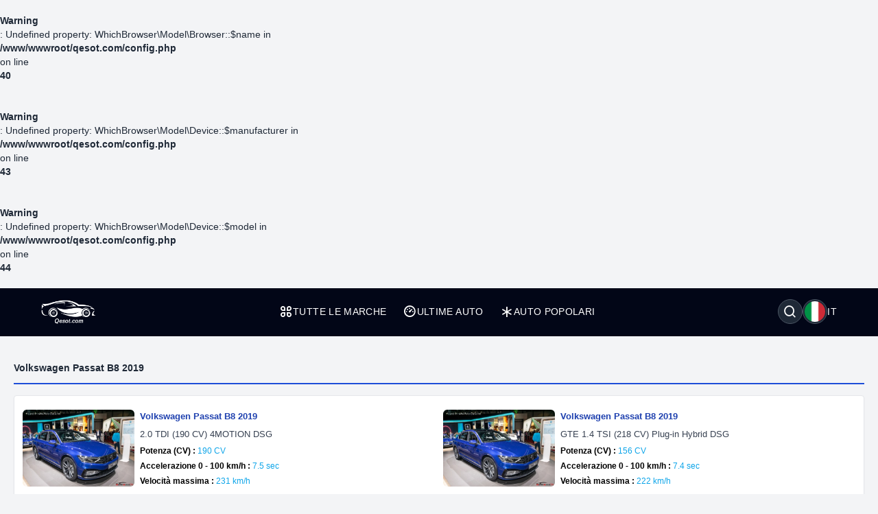

--- FILE ---
content_type: text/html; charset=UTF-8
request_url: https://qesot.com/cars/it/generation/7177/
body_size: 5553
content:
<br />
<b>Warning</b>:  Undefined property: WhichBrowser\Model\Browser::$name in <b>/www/wwwroot/qesot.com/config.php</b> on line <b>40</b><br />
<br />
<b>Warning</b>:  Undefined property: WhichBrowser\Model\Device::$manufacturer in <b>/www/wwwroot/qesot.com/config.php</b> on line <b>43</b><br />
<br />
<b>Warning</b>:  Undefined property: WhichBrowser\Model\Device::$model in <b>/www/wwwroot/qesot.com/config.php</b> on line <b>44</b><br />
<!DOCTYPE html>
<html lang="it" dir="ltr">

<head>
	<meta http-equiv="Content-Type" content="text/html; charset=UTF-8">
	<meta http-equiv="X-UA-Compatible" content="IE=edge">
	<meta name="viewport" content="width=device-width, initial-scale=1, viewport-fit=cover" />
	<meta name="x5-fullscreen" content="true">
	<title>Volkswagen Passat B8 2019  - Qesot</title>
	<meta name="description" content="Scopri le migliori auto e tutte le loro informazioni. Filtra per specifiche e recensioni degli utenti, confronta più di due auto e trova il miglior prezzo.">
	<meta name="keywords" content="auto, automobili, mercedes-benz, mercedes, bmw, toyota, fiat, alfa romeo, honda, ford, hyundai, volvo, audi, tesla">
	<meta property="og:type" content="website">
	<meta property="og:site_name" content="Qesot">
	<meta property="og:url" content="https://qesot.com/cars/it/generation/7177/">
	<meta property="og:image" content="https://qesot.com/images/logo.png">
	<meta property="og:title" content="Volkswagen Passat B8 2019  - Qesot">
	<meta property="og:description" content="Scopri le migliori auto e tutte le loro informazioni. Filtra per specifiche e recensioni degli utenti, confronta più di due auto e trova il miglior prezzo.">


	<meta name="twitter:card" content="summary_large_image">
	<meta name="twitter:site" content="@Qesot">
	<meta name="twitter:creator" content="@Qesot">
	<meta name="twitter:title" content="Volkswagen Passat B8 2019  - Qesot">
	<meta name="twitter:description" content="Scopri le migliori auto e tutte le loro informazioni. Filtra per specifiche e recensioni degli utenti, confronta più di due auto e trova il miglior prezzo.">
	<meta name="twitter:image" content="https://qesot.com/images/logo.png">


	<link href="https://qesot.com/images/favicon.ico" rel="shortcut icon">
	<meta name="theme-color" content="#020617">
	<meta name="apple-mobile-web-app-status-bar-style" content="#020617">

	<link rel="alternate" hreflang="x-default" href="https://qesot.com/cars/en/generation/7177//////cars0/">
			<link rel="alternate" hreflang="en" href="https://qesot.com/cars/en/generation/7177//////cars0/">
			<link rel="alternate" hreflang="bg" href="https://qesot.com/cars/bg/generation/7177//////cars0/">
			<link rel="alternate" hreflang="ru" href="https://qesot.com/cars/ru/generation/7177//////cars0/">
			<link rel="alternate" hreflang="de" href="https://qesot.com/cars/de/generation/7177//////cars0/">
			<link rel="alternate" hreflang="fr" href="https://qesot.com/cars/fr/generation/7177//////cars0/">
			<link rel="alternate" hreflang="it" href="https://qesot.com/cars/it/generation/7177//////cars0/">
			<link rel="alternate" hreflang="es" href="https://qesot.com/cars/es/generation/7177//////cars0/">
			<link rel="alternate" hreflang="gr" href="https://qesot.com/cars/gr/generation/7177//////cars0/">
			<link rel="alternate" hreflang="tr" href="https://qesot.com/cars/tr/generation/7177//////cars0/">
			<link rel="alternate" hreflang="ro" href="https://qesot.com/cars/ro/generation/7177//////cars0/">
			<link rel="alternate" hreflang="fi" href="https://qesot.com/cars/fi/generation/7177//////cars0/">
			<link rel="alternate" hreflang="se" href="https://qesot.com/cars/se/generation/7177//////cars0/">
			<link rel="alternate" hreflang="no" href="https://qesot.com/cars/no/generation/7177//////cars0/">
			<link rel="alternate" hreflang="pl" href="https://qesot.com/cars/pl/generation/7177//////cars0/">
		<link rel="canonical" href="https://qesot.com/cars/it/generation/7177//////cars0/">

		<link rel="stylesheet" href="https://qesot.com/css/style.css?v=1735139843">
	<!-- <link rel="stylesheet" href="https://qesot.com/css/style_cars.css?v=1734801959">
	<link rel="stylesheet" href="https://qesot.com/css/cars.css?v=1703172774"> -->

	<link rel="stylesheet" href="https://qesot.com/dist/@remixicon/remixicon.css?v=1726399493">


	<meta name="yandex-verification" content="1df69a5b6f498ead" />
	<meta name="msvalidate.01" content="A24520F3072C8AECD12271F06B62F20E" />
	<meta name="google-site-verification" content="LMy9ud3wBmbJibZM392IFpGltRczlZCLh8AA8xA12zs" />
	<meta name="p:domain_verify" content="c607b599872297426b763482d3fbf42e" />
	<meta name="ahrefs-site-verification" content="3ca32339e54f5299b926b81d551dc0e9c66bcd2513ce8b93f57606c064d6dcc3">


</head>

<body class="bg-gray-100 text-gray-800 font-apple  font-normal text-sm min-h-screen flex flex-col justify-between">

	



	<header class="flex  py-4 px-4 sm:px-10 bg-slate-950 min-h-[70px] tracking-wide relative z-[6]">
		<div class="flex flex-wrap items-center justify-between gap-5 w-full container">

			<a href="https://qesot.com/cars/it/" class="max-sm:hidden"><img src="https://qesot.com/images/logo.png" alt="logo" class="w-20" /></a>
			<a href="https://qesot.com/cars/it/" class="hidden max-sm:block"><img src="https://qesot.com/images/logo.png" alt="logo" class="w-20" /></a>

			<div id="collapseMenu" class="max-lg:hidden lg:!block max-lg:before:fixed max-lg:before:bg-black max-lg:before:opacity-50 max-lg:before:inset-0 max-lg:before:z-50">
				<button id="toggleClose" class="lg:hidden fixed top-7 right-7 sm:right-[54px] md:top-4 md:right-12 z-[100] rounded-full bg-white w-9 h-9 flex items-center justify-center border">
					<i class="ri-close-circle-line text-xl"></i>
				</button>

				<ul class="lg:flex gap-x-5 max-lg:space-y-2 max-lg:fixed max-lg:bg-slate-950 max-lg:w-1/2 max-lg:min-w-[300px] max-lg:top-0 max-lg:left-0 max-lg:p-6 max-lg:h-full max-lg:shadow-md max-lg:overflow-auto z-50">
					<li class="mb-6 hidden max-lg:block">
						<a href="https://qesot.com/">
							<img src="https://qesot.com/images/logo.png" alt="logo" class="w-20" />
						</a>
					</li>
					<li class="max-lg:border-b border-gray-600 max-lg:pt-2 max-lg:pb-3 px-3">
						<a class="text-white uppercase flex items-center gap-2" href="https://qesot.com/cars/it/all-brands/"> <i class="ri-apps-line text-xl"></i> Tutte le marche</a>
					</li>
					<li class="max-lg:border-b border-gray-600 max-lg:pt-2 max-lg:pb-3 px-3">
						<a class="text-white uppercase flex items-center gap-2" href="https://qesot.com/cars/it/discover/"> <i class="ri-dashboard-3-line text-xl"></i> Ultime auto</a>
					</li>
					<li class="max-lg:border-b border-gray-600 max-lg:pt-2 max-lg:pb-3 px-3">
						<a class="text-white uppercase flex items-center gap-2" href="https://qesot.com/cars/it/hot_cars/"> <i class="ri-asterisk text-xl"></i> Auto popolari</a>
					</li>
					<li class="lg:hidden max-lg:border-b border-gray-600 max-lg:pt-2 max-lg:pb-3 px-3">
						<a class="text-white uppercase flex items-center gap-2" href="https://qesot.com/cars/it/top_cars/"> <i class="ri-star-line text-xl"></i> Top auto</a>
					</li>



					<li class="lg:hidden max-lg:border-b border-gray-600 max-lg:pt-2 max-lg:pb-3 px-3">
						<a class="text-white uppercase flex items-center gap-2" href="https://qesot.com/cars/it/engine/electric/"> <i class="ri-roadster-line text-xl"></i> Migliori auto elettriche</a>
					</li>
					<li class="lg:hidden max-lg:border-b border-gray-600 max-lg:pt-2 max-lg:pb-3 px-3">
						<a class="text-white uppercase flex items-center gap-2" href="https://qesot.com/cars/it/engine/hybrid/"> <i class="ri-car-line text-xl"></i> Migliori auto ibride</a>
					</li>
					<li class="lg:hidden max-lg:border-b border-gray-600 max-lg:pt-2 max-lg:pb-3 px-3">
						<a class="text-white uppercase flex items-center gap-2" href="https://qesot.com/cars/it/speed/"> <i class="ri-speed-up-line text-xl"></i> Auto più veloci</a>
					</li>
					<li class="lg:hidden max-lg:border-b border-gray-600 max-lg:pt-2 max-lg:pb-3 px-3">
						<a class="text-white uppercase flex items-center gap-2" href="https://qesot.com/cars/it/year/"> <i class="ri-timer-2-line text-xl"></i> Migliori auto del 2025</a>
					</li>
					<li class="lg:hidden max-lg:border-b border-gray-600 max-lg:pt-2 max-lg:pb-3 px-3">
						<a class="text-white uppercase flex items-center gap-2" href="https://qesot.com/cars/it/search/"> <i class="ri-search-line text-xl"></i> Cerca</a>
					</li>
					<li class="lg:hidden max-lg:border-b border-gray-600 max-lg:pt-2 max-lg:pb-3 px-3">
						<a class="text-white uppercase flex items-center gap-2" href="https://qesot.com/cars/it/contactus/"> <i class="ri-contacts-line text-xl"></i> Contattaci</a>
					</li>
					<li class="lg:hidden max-lg:border-b border-gray-600 max-lg:pt-2 max-lg:pb-3 px-3">
						<a class="text-white uppercase flex items-center gap-2" href="https://qesot.com/cars/it/donate/"> <i class="ri-money-dollar-circle-line text-xl"></i> Dona</a>
					</li>









				</ul>
			</div>

			<div class="flex max-lg:ml-auto space-x-4">

				<div class="flex justify-between items-center max-md:mt-3 md:ms-auto text-white ">
					<div class="relative w-full">
						<div class="flex items-center justify-between gap-x-3">

															<div aria-haspopup="dialog" aria-expanded="false" aria-controls="hs-focus-management-modal" data-hs-overlay="#hs-focus-management-modal" class="addBlurModel flex hs-collapse-toggle items-center justify-center rounded-full  p-0.5 w-9 h-9 cursor-pointer hover:bg-gray-700 bg-gray-800 border border-gray-600">
									<i class=" ri-search-line text-xl"></i>
								</div>
							
							<div class="addBlurModel flex items-center justify-center cursor-pointer gap-2" aria-haspopup="dialog" aria-expanded="false" aria-controls="hs-notifications" data-hs-overlay="#hs-notifications">
								<div class="flex items-center justify-center rounded-full w-9 h-9 bg-gray-800 border border-gray-600">
									<img class="rounded-full p-0.5 w-[34px h-[34px]" src="https://qesot.com/images/flags/it.png" alt="it" />
								</div>
								<div class="uppercase">
									it								</div>
							</div>

							<div id="toggleOpen" class="lg:hidden addBlurModel flex hs-collapse-toggle items-center justify-center rounded-full  p-0.5 w-9 h-9 cursor-pointer hover:bg-gray-700 bg-gray-800 border border-gray-600">
								<i class="ri-list-check text-xl text-white"></i>
							</div>

						</div>
					</div>
				</div>




			</div>

		</div>
	</header>



	
	<div id="hs-focus-management-modal" class="hs-overlay hidden size-full fixed top-0 start-0 z-[80] overflow-x-hidden overflow-y-auto pointer-events-none" role="dialog" tabindex="-1" aria-labelledby="hs-focus-management-modal-label">
		<div class="hs-overlay-open:mt-7 hs-overlay-open:opacity-100 hs-overlay-open:duration-500 mt-0 opacity-0 ease-out transition-all sm:max-w-lg sm:w-full m-3 sm:mx-auto min-h-[calc(100%-3.5rem)] flex items-center ">

			<div class="flex w-full flex-col bg-white border shadow-sm rounded-xl pointer-events-auto">
				<form action="https://qesot.com/search" method="GET" class="w-full ">
					<div class="flex justify-between items-center py-3 px-4 border-b">
						<div id="hs-focus-management-modal-label" class="font-bold text-gray-800">
							Cerca auto per marca, modello o specifiche...						</div>
						<button type="button" class="size-8 inline-flex justify-center items-center gap-x-2 rounded-full border border-transparent bg-gray-100 text-gray-800 hover:bg-gray-200 focus:outline-none focus:bg-gray-200 disabled:opacity-50 disabled:pointer-events-none" aria-label="Close" data-hs-overlay="#hs-focus-management-modal">
							<span class="sr-only">Close</span>
							<svg class="shrink-0 size-4" xmlns="http://www.w3.org/2000/svg" width="24" height="24" viewBox="0 0 24 24" fill="none" stroke="currentColor" stroke-width="2" stroke-linecap="round" stroke-linejoin="round">
								<path d="M18 6 6 18"></path>
								<path d="m6 6 12 12"></path>
							</svg>
						</button>
					</div>
					<div class="p-4 ">
						<label for="input-label" class="block text-sm font-medium mb-2">Cerca</label>
						<input type="text" name="q" id="input-label" class="py-3 px-4 block w-full border border-gray-200 rounded-lg text-sm focus:border-blue-500 focus:ring-blue-500" required="required" placeholder="Cosa stai cercando?" autofocus="">
					</div>
					<div class="flex justify-end items-center gap-x-2 rounded-b-xl bg-gray-50 py-2 px-4 border-t">
						<input type="submit" value="Cerca" class="py-2 px-3 cursor-pointer inline-flex items-center gap-x-2 text-sm font-medium rounded-lg border border-transparent bg-blue-600 text-white hover:bg-blue-700 focus:outline-none focus:bg-blue-700 disabled:opacity-50 disabled:pointer-events-none">
					</div>

				</form>
			</div>
		</div>
	</div>




	<div id="hs-notifications" class="hs-overlay hidden size-full fixed top-0 start-0 z-[80] overflow-x-hidden overflow-y-auto pointer-events-none" role="dialog" tabindex="-1" aria-labelledby="hs-notifications-label">
		<div class="hs-overlay-open:mt-7 hs-overlay-open:opacity-100 hs-overlay-open:duration-500 mt-0 opacity-0 ease-out transition-all sm:max-w-2xl sm:w-full m-3 sm:mx-auto min-h-[calc(100%-3.5rem)] flex items-center ">

			<div class="flex w-full flex-col bg-white border shadow-sm rounded-xl pointer-events-auto">

				<div class="flex justify-between items-center py-2 px-4 border-b">
					<div id="hs-notifications-label" class="py-2 font-bold text-gray-800">
						Cambia lingua del sito					</div>

				</div>

				<div class="p-4 overflow-y-auto">

					<div class="space-y-4">

						<div class=" max-[376px]:grid-cols-1 grid grid-cols-2  sm:grid-cols-2 md:grid-cols-3    ">
															<div class="p-1">
									<a href="https://qesot.com/cars/en/generation/7177//////cars0/">
										<div class="flex items-center gap-3  rounded-md border border-gray-200/30 hover:bg-slate-200 py-2 px-2 bg-slate-100">
											<img class="rounded-full w-8 h-8" src="https://qesot.com//images/flags/en.png" alt="English" />
											<div class="font-normal">English</div>
										</div>
									</a>
								</div>
															<div class="p-1">
									<a href="https://qesot.com/cars/bg/generation/7177//////cars0/">
										<div class="flex items-center gap-3  rounded-md border border-gray-200/30 hover:bg-slate-200 py-2 px-2 bg-slate-100">
											<img class="rounded-full w-8 h-8" src="https://qesot.com//images/flags/bg.png" alt="Български" />
											<div class="font-normal">Български</div>
										</div>
									</a>
								</div>
															<div class="p-1">
									<a href="https://qesot.com/cars/ru/generation/7177//////cars0/">
										<div class="flex items-center gap-3  rounded-md border border-gray-200/30 hover:bg-slate-200 py-2 px-2 bg-slate-100">
											<img class="rounded-full w-8 h-8" src="https://qesot.com//images/flags/ru.png" alt="Русский" />
											<div class="font-normal">Русский</div>
										</div>
									</a>
								</div>
															<div class="p-1">
									<a href="https://qesot.com/cars/de/generation/7177//////cars0/">
										<div class="flex items-center gap-3  rounded-md border border-gray-200/30 hover:bg-slate-200 py-2 px-2 bg-slate-100">
											<img class="rounded-full w-8 h-8" src="https://qesot.com//images/flags/de.png" alt="Deutsch" />
											<div class="font-normal">Deutsch</div>
										</div>
									</a>
								</div>
															<div class="p-1">
									<a href="https://qesot.com/cars/fr/generation/7177//////cars0/">
										<div class="flex items-center gap-3  rounded-md border border-gray-200/30 hover:bg-slate-200 py-2 px-2 bg-slate-100">
											<img class="rounded-full w-8 h-8" src="https://qesot.com//images/flags/fr.png" alt="Français" />
											<div class="font-normal">Français</div>
										</div>
									</a>
								</div>
															<div class="p-1">
									<a href="https://qesot.com/cars/it/generation/7177//////cars0/">
										<div class="flex items-center gap-3  rounded-md border border-gray-200/30 hover:bg-slate-200 py-2 px-2 bg-slate-100">
											<img class="rounded-full w-8 h-8" src="https://qesot.com//images/flags/it.png" alt="Italiano" />
											<div class="font-normal">Italiano</div>
										</div>
									</a>
								</div>
															<div class="p-1">
									<a href="https://qesot.com/cars/es/generation/7177//////cars0/">
										<div class="flex items-center gap-3  rounded-md border border-gray-200/30 hover:bg-slate-200 py-2 px-2 bg-slate-100">
											<img class="rounded-full w-8 h-8" src="https://qesot.com//images/flags/es.png" alt="Español" />
											<div class="font-normal">Español</div>
										</div>
									</a>
								</div>
															<div class="p-1">
									<a href="https://qesot.com/cars/gr/generation/7177//////cars0/">
										<div class="flex items-center gap-3  rounded-md border border-gray-200/30 hover:bg-slate-200 py-2 px-2 bg-slate-100">
											<img class="rounded-full w-8 h-8" src="https://qesot.com//images/flags/gr.png" alt="Ελληνικά" />
											<div class="font-normal">Ελληνικά</div>
										</div>
									</a>
								</div>
															<div class="p-1">
									<a href="https://qesot.com/cars/tr/generation/7177//////cars0/">
										<div class="flex items-center gap-3  rounded-md border border-gray-200/30 hover:bg-slate-200 py-2 px-2 bg-slate-100">
											<img class="rounded-full w-8 h-8" src="https://qesot.com//images/flags/tr.png" alt="Türkçe" />
											<div class="font-normal">Türkçe</div>
										</div>
									</a>
								</div>
															<div class="p-1">
									<a href="https://qesot.com/cars/ro/generation/7177//////cars0/">
										<div class="flex items-center gap-3  rounded-md border border-gray-200/30 hover:bg-slate-200 py-2 px-2 bg-slate-100">
											<img class="rounded-full w-8 h-8" src="https://qesot.com//images/flags/ro.png" alt="Română" />
											<div class="font-normal">Română</div>
										</div>
									</a>
								</div>
															<div class="p-1">
									<a href="https://qesot.com/cars/fi/generation/7177//////cars0/">
										<div class="flex items-center gap-3  rounded-md border border-gray-200/30 hover:bg-slate-200 py-2 px-2 bg-slate-100">
											<img class="rounded-full w-8 h-8" src="https://qesot.com//images/flags/fi.png" alt="Suomi" />
											<div class="font-normal">Suomi</div>
										</div>
									</a>
								</div>
															<div class="p-1">
									<a href="https://qesot.com/cars/se/generation/7177//////cars0/">
										<div class="flex items-center gap-3  rounded-md border border-gray-200/30 hover:bg-slate-200 py-2 px-2 bg-slate-100">
											<img class="rounded-full w-8 h-8" src="https://qesot.com//images/flags/se.png" alt="Svenska" />
											<div class="font-normal">Svenska</div>
										</div>
									</a>
								</div>
															<div class="p-1">
									<a href="https://qesot.com/cars/no/generation/7177//////cars0/">
										<div class="flex items-center gap-3  rounded-md border border-gray-200/30 hover:bg-slate-200 py-2 px-2 bg-slate-100">
											<img class="rounded-full w-8 h-8" src="https://qesot.com//images/flags/no.png" alt="Norsk" />
											<div class="font-normal">Norsk</div>
										</div>
									</a>
								</div>
															<div class="p-1">
									<a href="https://qesot.com/cars/pl/generation/7177//////cars0/">
										<div class="flex items-center gap-3  rounded-md border border-gray-200/30 hover:bg-slate-200 py-2 px-2 bg-slate-100">
											<img class="rounded-full w-8 h-8" src="https://qesot.com//images/flags/pl.png" alt="Polski" />
											<div class="font-normal">Polski</div>
										</div>
									</a>
								</div>
							
						</div>

					</div>
				</div>

			</div>
		</div>
	</div>

	<main class="w-full  py-2 flex-grow">
  <div class="container">
    <div class="py-3 border-b-2 border-blue-700 my-4">
      <div class="font-bold">Volkswagen Passat B8 2019</div>
    </div>

    <div class="grid grid-cols-1 md:grid-cols-2 items-center p-3 gap-3 bg-white border border-gray-200 shadow-sm rounded ">


      
        <div class="flex overflow-hidden items-center justify-between border-b-2 pb-2  ">

          <div class="w-56 h-28">
            <a href="https://qesot.com/cars/it/product/37343/" title="Volkswagen Passat B8 2019">
              <img class="w-56 h-28 rounded-md" src="https://qesot.com/images/placeholder-img.png" data-src="https://qesot.com/img_dir/cdn_cars/7177-volkswagen-passat-b8-2019.png" alt="Volkswagen Passat B8 2019">
            </a>
          </div>

          <div class="w-full">

            <a href="https://qesot.com/cars/it/product/37343/" title="Volkswagen Passat B8 2019">
              <div class="p-2 space-y-1.5 ">
                <div class="text-blue-800 text-[13px] font-semibold line-clamp-1 break-all">Volkswagen Passat B8 2019</div>
                <div class="text-gray-700 text-[13px] line-clamp-1 break-all">2.0 TDI (190 CV) 4MOTION DSG</div>

                                  <div class="text-xs text-gray-600 line-clamp-1 break-all">
                    <span class="text-black font-bold">Potenza (CV) :</span>
                    <span class="text-sky-500 font-medium">190 CV</span>
                  </div>
                

                                  <div class="text-xs text-gray-600 line-clamp-1 break-all">
                    <span class="text-black font-bold">Accelerazione 0 - 100 km/h :</span>
                    <span class="text-sky-500 font-medium">7.5 sec</span>
                  </div>
                
                                  <div class="text-xs text-gray-600 line-clamp-1 break-all">
                    <span class="text-black font-bold">Velocità massima :</span>
                    <span class="text-sky-500 font-medium">231 km/h</span>
                  </div>
                

              </div>
            </a>
          </div>

        </div>



      
        <div class="flex overflow-hidden items-center justify-between border-b-2 pb-2  ">

          <div class="w-56 h-28">
            <a href="https://qesot.com/cars/it/product/41576/" title="Volkswagen Passat B8 2019">
              <img class="w-56 h-28 rounded-md" src="https://qesot.com/images/placeholder-img.png" data-src="https://qesot.com/img_dir/cdn_cars/7177-volkswagen-passat-b8-2019.png" alt="Volkswagen Passat B8 2019">
            </a>
          </div>

          <div class="w-full">

            <a href="https://qesot.com/cars/it/product/41576/" title="Volkswagen Passat B8 2019">
              <div class="p-2 space-y-1.5 ">
                <div class="text-blue-800 text-[13px] font-semibold line-clamp-1 break-all">Volkswagen Passat B8 2019</div>
                <div class="text-gray-700 text-[13px] line-clamp-1 break-all">GTE 1.4 TSI (218 CV) Plug-in Hybrid DSG</div>

                                  <div class="text-xs text-gray-600 line-clamp-1 break-all">
                    <span class="text-black font-bold">Potenza (CV) :</span>
                    <span class="text-sky-500 font-medium">156 CV</span>
                  </div>
                

                                  <div class="text-xs text-gray-600 line-clamp-1 break-all">
                    <span class="text-black font-bold">Accelerazione 0 - 100 km/h :</span>
                    <span class="text-sky-500 font-medium">7.4 sec</span>
                  </div>
                
                                  <div class="text-xs text-gray-600 line-clamp-1 break-all">
                    <span class="text-black font-bold">Velocità massima :</span>
                    <span class="text-sky-500 font-medium">222 km/h</span>
                  </div>
                

              </div>
            </a>
          </div>

        </div>



      
        <div class="flex overflow-hidden items-center justify-between border-b-2 pb-2  ">

          <div class="w-56 h-28">
            <a href="https://qesot.com/cars/it/product/37303/" title="Volkswagen Passat B8 2019">
              <img class="w-56 h-28 rounded-md" src="https://qesot.com/images/placeholder-img.png" data-src="https://qesot.com/img_dir/cdn_cars/7177-volkswagen-passat-b8-2019.png" alt="Volkswagen Passat B8 2019">
            </a>
          </div>

          <div class="w-full">

            <a href="https://qesot.com/cars/it/product/37303/" title="Volkswagen Passat B8 2019">
              <div class="p-2 space-y-1.5 ">
                <div class="text-blue-800 text-[13px] font-semibold line-clamp-1 break-all">Volkswagen Passat B8 2019</div>
                <div class="text-gray-700 text-[13px] line-clamp-1 break-all">2.0 TSI (272 CV) 4MOTION DSG</div>

                                  <div class="text-xs text-gray-600 line-clamp-1 break-all">
                    <span class="text-black font-bold">Potenza (CV) :</span>
                    <span class="text-sky-500 font-medium">272 CV</span>
                  </div>
                

                                  <div class="text-xs text-gray-600 line-clamp-1 break-all">
                    <span class="text-black font-bold">Accelerazione 0 - 100 km/h :</span>
                    <span class="text-sky-500 font-medium">5.6 sec</span>
                  </div>
                
                                  <div class="text-xs text-gray-600 line-clamp-1 break-all">
                    <span class="text-black font-bold">Velocità massima :</span>
                    <span class="text-sky-500 font-medium">250 km/h</span>
                  </div>
                

              </div>
            </a>
          </div>

        </div>



      
        <div class="flex overflow-hidden items-center justify-between border-b-2 pb-2  ">

          <div class="w-56 h-28">
            <a href="https://qesot.com/cars/it/product/41574/" title="Volkswagen Passat B8 2020">
              <img class="w-56 h-28 rounded-md" src="https://qesot.com/images/placeholder-img.png" data-src="https://qesot.com/img_dir/cdn_cars/7177-volkswagen-passat-b8-2019.png" alt="Volkswagen Passat B8 2020">
            </a>
          </div>

          <div class="w-full">

            <a href="https://qesot.com/cars/it/product/41574/" title="Volkswagen Passat B8 2020">
              <div class="p-2 space-y-1.5 ">
                <div class="text-blue-800 text-[13px] font-semibold line-clamp-1 break-all">Volkswagen Passat B8 2020</div>
                <div class="text-gray-700 text-[13px] line-clamp-1 break-all">2.0 TDI (200 CV) DSG</div>

                                  <div class="text-xs text-gray-600 line-clamp-1 break-all">
                    <span class="text-black font-bold">Potenza (CV) :</span>
                    <span class="text-sky-500 font-medium">200 CV</span>
                  </div>
                

                                  <div class="text-xs text-gray-600 line-clamp-1 break-all">
                    <span class="text-black font-bold">Accelerazione 0 - 100 km/h :</span>
                    <span class="text-sky-500 font-medium">7.7 sec</span>
                  </div>
                
                                  <div class="text-xs text-gray-600 line-clamp-1 break-all">
                    <span class="text-black font-bold">Velocità massima :</span>
                    <span class="text-sky-500 font-medium">237 km/h</span>
                  </div>
                

              </div>
            </a>
          </div>

        </div>



      
        <div class="flex overflow-hidden items-center justify-between border-b-2 pb-2  ">

          <div class="w-56 h-28">
            <a href="https://qesot.com/cars/it/product/37305/" title="Volkswagen Passat B8 2019">
              <img class="w-56 h-28 rounded-md" src="https://qesot.com/images/placeholder-img.png" data-src="https://qesot.com/img_dir/cdn_cars/7177-volkswagen-passat-b8-2019.png" alt="Volkswagen Passat B8 2019">
            </a>
          </div>

          <div class="w-full">

            <a href="https://qesot.com/cars/it/product/37305/" title="Volkswagen Passat B8 2019">
              <div class="p-2 space-y-1.5 ">
                <div class="text-blue-800 text-[13px] font-semibold line-clamp-1 break-all">Volkswagen Passat B8 2019</div>
                <div class="text-gray-700 text-[13px] line-clamp-1 break-all">2.0 TDI (190 CV) DSG</div>

                                  <div class="text-xs text-gray-600 line-clamp-1 break-all">
                    <span class="text-black font-bold">Potenza (CV) :</span>
                    <span class="text-sky-500 font-medium">190 CV</span>
                  </div>
                

                                  <div class="text-xs text-gray-600 line-clamp-1 break-all">
                    <span class="text-black font-bold">Accelerazione 0 - 100 km/h :</span>
                    <span class="text-sky-500 font-medium">7.7 sec</span>
                  </div>
                
                                  <div class="text-xs text-gray-600 line-clamp-1 break-all">
                    <span class="text-black font-bold">Velocità massima :</span>
                    <span class="text-sky-500 font-medium">236 km/h</span>
                  </div>
                

              </div>
            </a>
          </div>

        </div>



      
        <div class="flex overflow-hidden items-center justify-between border-b-2 pb-2  ">

          <div class="w-56 h-28">
            <a href="https://qesot.com/cars/it/product/39220/" title="Volkswagen Passat B8 2019">
              <img class="w-56 h-28 rounded-md" src="https://qesot.com/images/placeholder-img.png" data-src="https://qesot.com/img_dir/cdn_cars/7177-volkswagen-passat-b8-2019.png" alt="Volkswagen Passat B8 2019">
            </a>
          </div>

          <div class="w-full">

            <a href="https://qesot.com/cars/it/product/39220/" title="Volkswagen Passat B8 2019">
              <div class="p-2 space-y-1.5 ">
                <div class="text-blue-800 text-[13px] font-semibold line-clamp-1 break-all">Volkswagen Passat B8 2019</div>
                <div class="text-gray-700 text-[13px] line-clamp-1 break-all">1.5 TSI (150 CV) DSG ACT</div>

                                  <div class="text-xs text-gray-600 line-clamp-1 break-all">
                    <span class="text-black font-bold">Potenza (CV) :</span>
                    <span class="text-sky-500 font-medium">150 CV</span>
                  </div>
                

                                  <div class="text-xs text-gray-600 line-clamp-1 break-all">
                    <span class="text-black font-bold">Accelerazione 0 - 100 km/h :</span>
                    <span class="text-sky-500 font-medium">8.7 sec</span>
                  </div>
                
                                  <div class="text-xs text-gray-600 line-clamp-1 break-all">
                    <span class="text-black font-bold">Velocità massima :</span>
                    <span class="text-sky-500 font-medium">220 km/h</span>
                  </div>
                

              </div>
            </a>
          </div>

        </div>



      
        <div class="flex overflow-hidden items-center justify-between border-b-2 pb-2  ">

          <div class="w-56 h-28">
            <a href="https://qesot.com/cars/it/product/37302/" title="Volkswagen Passat B8 2019">
              <img class="w-56 h-28 rounded-md" src="https://qesot.com/images/placeholder-img.png" data-src="https://qesot.com/img_dir/cdn_cars/7177-volkswagen-passat-b8-2019.png" alt="Volkswagen Passat B8 2019">
            </a>
          </div>

          <div class="w-full">

            <a href="https://qesot.com/cars/it/product/37302/" title="Volkswagen Passat B8 2019">
              <div class="p-2 space-y-1.5 ">
                <div class="text-blue-800 text-[13px] font-semibold line-clamp-1 break-all">Volkswagen Passat B8 2019</div>
                <div class="text-gray-700 text-[13px] line-clamp-1 break-all">2.0 TSI (190 CV) DSG</div>

                                  <div class="text-xs text-gray-600 line-clamp-1 break-all">
                    <span class="text-black font-bold">Potenza (CV) :</span>
                    <span class="text-sky-500 font-medium">190 CV</span>
                  </div>
                

                
                                  <div class="text-xs text-gray-600 line-clamp-1 break-all">
                    <span class="text-black font-bold">Velocità massima :</span>
                    <span class="text-sky-500 font-medium">238 km/h</span>
                  </div>
                

              </div>
            </a>
          </div>

        </div>



      
        <div class="flex overflow-hidden items-center justify-between border-b-2 pb-2  ">

          <div class="w-56 h-28">
            <a href="https://qesot.com/cars/it/product/41573/" title="Volkswagen Passat B8 2020">
              <img class="w-56 h-28 rounded-md" src="https://qesot.com/images/placeholder-img.png" data-src="https://qesot.com/img_dir/cdn_cars/7177-volkswagen-passat-b8-2019.png" alt="Volkswagen Passat B8 2020">
            </a>
          </div>

          <div class="w-full">

            <a href="https://qesot.com/cars/it/product/41573/" title="Volkswagen Passat B8 2020">
              <div class="p-2 space-y-1.5 ">
                <div class="text-blue-800 text-[13px] font-semibold line-clamp-1 break-all">Volkswagen Passat B8 2020</div>
                <div class="text-gray-700 text-[13px] line-clamp-1 break-all">2.0 TDI (122 CV) DSG</div>

                                  <div class="text-xs text-gray-600 line-clamp-1 break-all">
                    <span class="text-black font-bold">Potenza (CV) :</span>
                    <span class="text-sky-500 font-medium">122 CV</span>
                  </div>
                

                
                                  <div class="text-xs text-gray-600 line-clamp-1 break-all">
                    <span class="text-black font-bold">Velocità massima :</span>
                    <span class="text-sky-500 font-medium">204 km/h</span>
                  </div>
                

              </div>
            </a>
          </div>

        </div>



      
        <div class="flex overflow-hidden items-center justify-between border-b-2 pb-2  ">

          <div class="w-56 h-28">
            <a href="https://qesot.com/cars/it/product/37344/" title="Volkswagen Passat B8 2019">
              <img class="w-56 h-28 rounded-md" src="https://qesot.com/images/placeholder-img.png" data-src="https://qesot.com/img_dir/cdn_cars/7177-volkswagen-passat-b8-2019.png" alt="Volkswagen Passat B8 2019">
            </a>
          </div>

          <div class="w-full">

            <a href="https://qesot.com/cars/it/product/37344/" title="Volkswagen Passat B8 2019">
              <div class="p-2 space-y-1.5 ">
                <div class="text-blue-800 text-[13px] font-semibold line-clamp-1 break-all">Volkswagen Passat B8 2019</div>
                <div class="text-gray-700 text-[13px] line-clamp-1 break-all">2.0 TDI (240 CV) 4MOTION DSG</div>

                                  <div class="text-xs text-gray-600 line-clamp-1 break-all">
                    <span class="text-black font-bold">Potenza (CV) :</span>
                    <span class="text-sky-500 font-medium">240 CV</span>
                  </div>
                

                                  <div class="text-xs text-gray-600 line-clamp-1 break-all">
                    <span class="text-black font-bold">Accelerazione 0 - 100 km/h :</span>
                    <span class="text-sky-500 font-medium">6.1 sec</span>
                  </div>
                
                                  <div class="text-xs text-gray-600 line-clamp-1 break-all">
                    <span class="text-black font-bold">Velocità massima :</span>
                    <span class="text-sky-500 font-medium">247 km/h</span>
                  </div>
                

              </div>
            </a>
          </div>

        </div>



      
        <div class="flex overflow-hidden items-center justify-between border-b-2 pb-2  ">

          <div class="w-56 h-28">
            <a href="https://qesot.com/cars/it/product/39222/" title="Volkswagen Passat B8 2019">
              <img class="w-56 h-28 rounded-md" src="https://qesot.com/images/placeholder-img.png" data-src="https://qesot.com/img_dir/cdn_cars/7177-volkswagen-passat-b8-2019.png" alt="Volkswagen Passat B8 2019">
            </a>
          </div>

          <div class="w-full">

            <a href="https://qesot.com/cars/it/product/39222/" title="Volkswagen Passat B8 2019">
              <div class="p-2 space-y-1.5 ">
                <div class="text-blue-800 text-[13px] font-semibold line-clamp-1 break-all">Volkswagen Passat B8 2019</div>
                <div class="text-gray-700 text-[13px] line-clamp-1 break-all">2.0 TDI (150 CV) DSG</div>

                                  <div class="text-xs text-gray-600 line-clamp-1 break-all">
                    <span class="text-black font-bold">Potenza (CV) :</span>
                    <span class="text-sky-500 font-medium">150 CV</span>
                  </div>
                

                                  <div class="text-xs text-gray-600 line-clamp-1 break-all">
                    <span class="text-black font-bold">Accelerazione 0 - 100 km/h :</span>
                    <span class="text-sky-500 font-medium">8.9 sec</span>
                  </div>
                
                                  <div class="text-xs text-gray-600 line-clamp-1 break-all">
                    <span class="text-black font-bold">Velocità massima :</span>
                    <span class="text-sky-500 font-medium">220 km/h</span>
                  </div>
                

              </div>
            </a>
          </div>

        </div>



      
        <div class="flex overflow-hidden items-center justify-between border-b-2 pb-2  ">

          <div class="w-56 h-28">
            <a href="https://qesot.com/cars/it/product/39221/" title="Volkswagen Passat B8 2019">
              <img class="w-56 h-28 rounded-md" src="https://qesot.com/images/placeholder-img.png" data-src="https://qesot.com/img_dir/cdn_cars/7177-volkswagen-passat-b8-2019.png" alt="Volkswagen Passat B8 2019">
            </a>
          </div>

          <div class="w-full">

            <a href="https://qesot.com/cars/it/product/39221/" title="Volkswagen Passat B8 2019">
              <div class="p-2 space-y-1.5 ">
                <div class="text-blue-800 text-[13px] font-semibold line-clamp-1 break-all">Volkswagen Passat B8 2019</div>
                <div class="text-gray-700 text-[13px] line-clamp-1 break-all">1.5 TSI (150 CV) ACT</div>

                                  <div class="text-xs text-gray-600 line-clamp-1 break-all">
                    <span class="text-black font-bold">Potenza (CV) :</span>
                    <span class="text-sky-500 font-medium">150 CV</span>
                  </div>
                

                                  <div class="text-xs text-gray-600 line-clamp-1 break-all">
                    <span class="text-black font-bold">Accelerazione 0 - 100 km/h :</span>
                    <span class="text-sky-500 font-medium">8.7 sec</span>
                  </div>
                
                                  <div class="text-xs text-gray-600 line-clamp-1 break-all">
                    <span class="text-black font-bold">Velocità massima :</span>
                    <span class="text-sky-500 font-medium">220 km/h</span>
                  </div>
                

              </div>
            </a>
          </div>

        </div>



      
        <div class="flex overflow-hidden items-center justify-between border-b-2 pb-2  ">

          <div class="w-56 h-28">
            <a href="https://qesot.com/cars/it/product/41575/" title="Volkswagen Passat B8 2020">
              <img class="w-56 h-28 rounded-md" src="https://qesot.com/images/placeholder-img.png" data-src="https://qesot.com/img_dir/cdn_cars/7177-volkswagen-passat-b8-2019.png" alt="Volkswagen Passat B8 2020">
            </a>
          </div>

          <div class="w-full">

            <a href="https://qesot.com/cars/it/product/41575/" title="Volkswagen Passat B8 2020">
              <div class="p-2 space-y-1.5 ">
                <div class="text-blue-800 text-[13px] font-semibold line-clamp-1 break-all">Volkswagen Passat B8 2020</div>
                <div class="text-gray-700 text-[13px] line-clamp-1 break-all">2.0 TDI (200 CV) 4MOTION DSG</div>

                                  <div class="text-xs text-gray-600 line-clamp-1 break-all">
                    <span class="text-black font-bold">Potenza (CV) :</span>
                    <span class="text-sky-500 font-medium">200 CV</span>
                  </div>
                

                
                                  <div class="text-xs text-gray-600 line-clamp-1 break-all">
                    <span class="text-black font-bold">Velocità massima :</span>
                    <span class="text-sky-500 font-medium">234 km/h</span>
                  </div>
                

              </div>
            </a>
          </div>

        </div>



      
        <div class="flex overflow-hidden items-center justify-between border-b-2 pb-2  ">

          <div class="w-56 h-28">
            <a href="https://qesot.com/cars/it/product/39207/" title="Volkswagen Passat B8 2019">
              <img class="w-56 h-28 rounded-md" src="https://qesot.com/images/placeholder-img.png" data-src="https://qesot.com/img_dir/cdn_cars/7177-volkswagen-passat-b8-2019.png" alt="Volkswagen Passat B8 2019">
            </a>
          </div>

          <div class="w-full">

            <a href="https://qesot.com/cars/it/product/39207/" title="Volkswagen Passat B8 2019">
              <div class="p-2 space-y-1.5 ">
                <div class="text-blue-800 text-[13px] font-semibold line-clamp-1 break-all">Volkswagen Passat B8 2019</div>
                <div class="text-gray-700 text-[13px] line-clamp-1 break-all">2.0 TDI (150 CV)</div>

                                  <div class="text-xs text-gray-600 line-clamp-1 break-all">
                    <span class="text-black font-bold">Potenza (CV) :</span>
                    <span class="text-sky-500 font-medium">150 CV</span>
                  </div>
                

                                  <div class="text-xs text-gray-600 line-clamp-1 break-all">
                    <span class="text-black font-bold">Accelerazione 0 - 100 km/h :</span>
                    <span class="text-sky-500 font-medium">8.9 sec</span>
                  </div>
                
                                  <div class="text-xs text-gray-600 line-clamp-1 break-all">
                    <span class="text-black font-bold">Velocità massima :</span>
                    <span class="text-sky-500 font-medium">223 km/h</span>
                  </div>
                

              </div>
            </a>
          </div>

        </div>



      
        <div class="flex overflow-hidden items-center justify-between border-b-2 pb-2  ">

          <div class="w-56 h-28">
            <a href="https://qesot.com/cars/it/product/51367/" title="Volkswagen Passat B8 2021">
              <img class="w-56 h-28 rounded-md" src="https://qesot.com/images/placeholder-img.png" data-src="https://qesot.com/img_dir/cdn_cars/7177-volkswagen-passat-b8-2019.png" alt="Volkswagen Passat B8 2021">
            </a>
          </div>

          <div class="w-full">

            <a href="https://qesot.com/cars/it/product/51367/" title="Volkswagen Passat B8 2021">
              <div class="p-2 space-y-1.5 ">
                <div class="text-blue-800 text-[13px] font-semibold line-clamp-1 break-all">Volkswagen Passat B8 2021</div>
                <div class="text-gray-700 text-[13px] line-clamp-1 break-all">2.0 TSI (190 CV) DSG</div>

                                  <div class="text-xs text-gray-600 line-clamp-1 break-all">
                    <span class="text-black font-bold">Potenza (CV) :</span>
                    <span class="text-sky-500 font-medium">190</span>
                  </div>
                

                                  <div class="text-xs text-gray-600 line-clamp-1 break-all">
                    <span class="text-black font-bold">Accelerazione 0 - 100 km/h :</span>
                    <span class="text-sky-500 font-medium">7.8 sec</span>
                  </div>
                
                                  <div class="text-xs text-gray-600 line-clamp-1 break-all">
                    <span class="text-black font-bold">Velocità massima :</span>
                    <span class="text-sky-500 font-medium">236 km/h</span>
                  </div>
                

              </div>
            </a>
          </div>

        </div>



      
        <div class="flex overflow-hidden items-center justify-between border-b-2 pb-2  ">

          <div class="w-56 h-28">
            <a href="https://qesot.com/cars/it/product/37304/" title="Volkswagen Passat B8 2019">
              <img class="w-56 h-28 rounded-md" src="https://qesot.com/images/placeholder-img.png" data-src="https://qesot.com/img_dir/cdn_cars/7177-volkswagen-passat-b8-2019.png" alt="Volkswagen Passat B8 2019">
            </a>
          </div>

          <div class="w-full">

            <a href="https://qesot.com/cars/it/product/37304/" title="Volkswagen Passat B8 2019">
              <div class="p-2 space-y-1.5 ">
                <div class="text-blue-800 text-[13px] font-semibold line-clamp-1 break-all">Volkswagen Passat B8 2019</div>
                <div class="text-gray-700 text-[13px] line-clamp-1 break-all">1.6 TDI (120 CV) DSG</div>

                                  <div class="text-xs text-gray-600 line-clamp-1 break-all">
                    <span class="text-black font-bold">Potenza (CV) :</span>
                    <span class="text-sky-500 font-medium">120 CV</span>
                  </div>
                

                                  <div class="text-xs text-gray-600 line-clamp-1 break-all">
                    <span class="text-black font-bold">Accelerazione 0 - 100 km/h :</span>
                    <span class="text-sky-500 font-medium">10.8 sec</span>
                  </div>
                
                                  <div class="text-xs text-gray-600 line-clamp-1 break-all">
                    <span class="text-black font-bold">Velocità massima :</span>
                    <span class="text-sky-500 font-medium">205 km/h</span>
                  </div>
                

              </div>
            </a>
          </div>

        </div>



      
    </div>
  </div>



</main>




<footer class="w-full bg-gray-900">
  <div class="mx-auto max-w-7xl px-4 sm:px-6 lg:px-8">
    <!--Grid-->
    <div class="grid grid-cols-2 md:grid-cols-4 gap-3 gap-y-8 md:gap-8 py-10 max-w-sm mx-auto sm:max-w-3xl lg:max-w-full">

      <!--End Col-->
      <div class="lg:mx-auto text-left ">
        <h4 class="text-base text-white font-bold mb-7">Pagine principali</h4>
        <ul class="text-sm  transition-all duration-500">
          <li class="mb-6"><a class="text-gray-300 hover:text-blue-500" href="https://qesot.com/cars/it/engine/electric/">Migliori auto elettriche</a></li>
          <li class="mb-6"><a class="text-gray-300 hover:text-blue-500" href="https://qesot.com/cars/it/engine/hybrid/">Migliori auto ibride</a></li>
          <li class="mb-6"><a class="text-gray-300 hover:text-blue-500" href="https://qesot.com/cars/it/speed/">Auto più veloci Auto</a></li>
          <li class="mb-6"><a class="text-gray-300 hover:text-blue-500" href="https://qesot.com/cars/it/speed/year/2021/">Top 10 più veloci Auto</a></li>
        </ul>
      </div>
      <!--End Col-->
      <div class="lg:mx-auto text-left ">
        <h4 class="text-base text-white font-bold mb-7">Nuove principali</h4>
        <ul class="text-sm  transition-all duration-500">
          <li class="mb-6"><a class="text-gray-300 hover:text-blue-500" href="https://qesot.com/cars/it/body/suv/">Migliori SUV</a></li>
          <li class="mb-6"><a class="text-gray-300 hover:text-blue-500" href="https://qesot.com/cars/it/body/fastback/">Migliori fastback</a></li>
          <li class="mb-6"><a class="text-gray-300 hover:text-blue-500" href="https://qesot.com/cars/it/body/sedan/">Migliori berline</a></li>
          <li class="mb-6"><a class="text-gray-300 hover:text-blue-500" href="https://qesot.com/cars/it/body/hatchback/">Migliori hatchback</a></li>
        </ul>
      </div>
      <!--End Col-->
      <div class="lg:mx-auto text-left ">
        <h4 class="text-base text-white font-bold mb-7">Altre pagine</h4>
        <ul class="text-sm  transition-all duration-500">
          <li class="mb-6"><a class="text-gray-300 hover:text-blue-500" href="https://qesot.com/cars/it/all-brands/">Tutte le marche</a></li>
          <li class="mb-6"><a class="text-gray-300 hover:text-blue-500" href="https://qesot.com/cars/it/discover/">Ultime auto</a></li>
          <li class="mb-6"><a class="text-gray-300 hover:text-blue-500" href="https://qesot.com/cars/it/hot_cars/">Auto popolari</a></li>
          <li class="mb-6"><a class="text-gray-300 hover:text-blue-500" href="https://qesot.com/cars/it/top_cars/">Top auto</a></li>
        </ul>
      </div>
      <!--End Col-->
      <div class="lg:mx-auto text-left ">
        <h4 class="text-base text-white font-bold mb-7">Supporto</h4>
        <ul class="text-sm  transition-all duration-500">
          <li class="mb-6"><a class="text-gray-300 hover:text-blue-500" href="https://qesot.com/cars/it/donate/">Dona</a></li>
          <li class="mb-6"><a class="text-gray-300 hover:text-blue-500" href="https://qesot.com/cars/it/contactus/">Contattaci</a></li>
          <li class="mb-6"><a class="text-gray-300 hover:text-blue-500" href="https://qesot.com/cars/it/terms/">Termini di utilizzo</a></li>
          <li class="mb-6"><a class="text-gray-300 hover:text-blue-500" href="https://qesot.com/cars/it/policy/">Politica sulla privacy</a></li>
        </ul>
      </div>
    </div>
    <!--Grid-->
    <div class="py-7 border-t border-gray-500">
      <div class="flex items-center justify-center flex-col lg:justify-between lg:flex-row">
        <span class="text-sm text-gray-300 ">
          Copyright © 2025 Qesot All rights reserved. | <a class="text-white hover:text-blue-500" href="https://qesot.com/cars/it/policy/">Privacy Policy</a> | <a class="text-white hover:text-blue-500" href="https://qesot.com/cars/it/contactus/">contacts</a>
        </span>
        <div class="flex mt-4 space-x-4 sm:justify-center lg:mt-0 ">

          <div class="w-10 h-10 rounded-full">
            <img class="w-10 h-10 rounded-full" src="https://qesot.com/images/twitter.png" alt="twitter">
          </div>

          <div class="w-10 h-10 rounded-full">
            <img class="w-10 h-10 rounded-full" src="https://qesot.com/images/facebook.png" alt="facebook">
          </div>

          <div class="w-10 h-10 rounded-full">
            <img class="w-10 h-10 rounded-full" src="https://qesot.com/images/instagram.png" alt="instagram">
          </div>

        </div>
      </div>
    </div>
  </div>
</footer>




  <!-- Global site tag (gtag.js) - Google Analytics -->
  <script async src="https://www.googletagmanager.com/gtag/js?id=UA-133234767-3"></script>
  <script>
    window.dataLayer = window.dataLayer || [];

    function gtag() {
      dataLayer.push(arguments);
    }
    gtag('js', new Date());

    gtag('config', 'UA-133234767-3');
  </script>

<!-- jQuery Plugins -->
<script src="https://qesot.com/js/jquery.min.js?v=1734952835"></script>
<script src="https://qesot.com/js/js.js?v=1736193444"></script>

<link rel="stylesheet" href="https://qesot.com/dist/@fancybox/fancybox.min.css?v=1714587636">
<script async src="https://qesot.com/dist/@fancybox/fancybox.min.js?v=1725527964"></script>

<script async src="https://qesot.com/css/node_modules/preline/dist/preline.js?v=1725595736"></script>

<script src="https://qesot.com/js/lozad.min.js?v=1734956092"></script>

<script>
  document.addEventListener('DOMContentLoaded', function() {
    const observer = lozad('img', {
      loaded: function(el) {
        el.classList.add('loaded');
      },
      error: function(el) {
        console.log('error loading ' + el.data('src'));
      }
    });
    observer.observe();
  });
</script>


</body>

</html>

--- FILE ---
content_type: application/javascript
request_url: https://qesot.com/js/js.js?v=1736193444
body_size: 6405
content:
// https://www.toptal.com/developers/javascript-minifier

var domain_name = window.location.hostname;
var domain_link = window.location.origin;

var currentUrl = encodeURIComponent(window.location);

var domain_name = window.location.hostname;
var domain_link = window.location.origin;
var page_link = window.location.href;


var currentTitle = encodeURIComponent(document.querySelector("meta[property='og:title']").getAttribute("content"));
var currentDescription = encodeURIComponent(document.querySelector("meta[property='og:description']").getAttribute("content"));
var currentImage = encodeURIComponent(document.querySelector("meta[property='og:image']").getAttribute("content"));


var load_data_code = "auto";

// if (domain_name === "localhost") {
//     domain_link = "http://localhost/script/spytool/";
// }
// // alert(domain_link);

var page_link = window.location.href;

var windowWidth = $(window).width();
var windowHeight = $(window).height();

function isValidEmail(email) {
    var emailRegex = /^[^\s@]+@[^\s@]+\.[^\s@]+$/;
    return emailRegex.test(email);
}


function initializeTippy() {
    tippy('[data-tippy-content]', {
        theme: 'adgloz', // Use the 'adgloz' theme
        animation: 'fade',
        maxWidth: 350
    });
}


function convertFileSize(sizeInKB) {
    if (sizeInKB < 1024) {
        return sizeInKB.toFixed(2) + ' KB';
    } else if (sizeInKB < 1024 * 1024) {
        return (sizeInKB / 1024).toFixed(2) + ' MB';
    } else if (sizeInKB < 1024 * 1024 * 1024) {
        return (sizeInKB / (1024 * 1024)).toFixed(2) + ' GB';
    } else {
        return (sizeInKB / (1024 * 1024 * 1024)).toFixed(2) + ' TB';
    }
}

function getFileSize(mediaLinkId, fileSizeId) {
    var mediaLink = document.getElementById(mediaLinkId);
    var fileSizeElement = document.getElementById(fileSizeId);

    if (mediaLink.tagName.toLowerCase() === 'img') {
        var imageUrl = mediaLink.getAttribute('src');
        getFileSizeForImage(imageUrl, fileSizeElement);
    } else if (mediaLink.tagName.toLowerCase() === 'video') {
        var videoUrl = mediaLink.getElementsByTagName('source')[0].getAttribute('src');
        getFileSizeForVideo(videoUrl, fileSizeElement);
    }
}

function getFileSizeForImage(imageUrl, fileSizeElement) {
    fetch(imageUrl)
        .then(response => response.blob())
        .then(blob => {
            var fileSizeKB = blob.size / 1024;
            var fileSize = convertFileSize(fileSizeKB);
            fileSizeElement.textContent = fileSize;
        })
        .catch(error => console.error('Error fetching image:', error));
}

function getFileSizeForVideo(videoUrl, fileSizeElement) {
    fetch(videoUrl, {
        method: 'HEAD'
    })
        .then(response => {
            var contentLength = response.headers.get('Content-Length');
            if (contentLength) {
                var fileSizeKB = parseInt(contentLength) / 1024;
                var fileSize = convertFileSize(fileSizeKB);
                fileSizeElement.textContent = fileSize;
            } else {
                fileSizeElement.textContent = 'Size not available';
            }
        })
        .catch(error => console.error('Error fetching video:', error));
}


function removePart(partToRemove) {
    var inputURL = window.location.href;

    var index = inputURL.indexOf(partToRemove);

    if (index !== -1) {
        // Part found, remove it and everything that comes after
        var lastSlashIndex = inputURL.lastIndexOf('/', index - 1);
        return inputURL.substring(0, lastSlashIndex + 1);
    } else {
        // Part not found, return the original URL
        return inputURL;
    }
}


function loadTab(getFile) {

    $.ajax({
        url: getFile,
        method: 'GET',

        beforeSend: function () {
            // $(".show_request_response_header").html('<p>Please Wait</p>');
        },
        success: function (data) {
            $(".show_request_response_header").append(data);
        },
        error: function (jqXHR, textStatus, errorThrown) {
            console.error('Request failed:', textStatus, errorThrown);
        },
        statusCode: {
            404: function () {
                console.error('Resource not found (404)');
                $('.show_request_response_header').html('<p>Resource not found (404)</p>');
            },
            403: function () {
                console.error('Forbidden (403)');
                $('.show_request_response_header').html('<p>Forbidden (403)</p>');
            },
            500: function () {
                console.error('Internal Server Error (500)');
                $('.show_request_response_header').html('<p>Internal Server Error (500)</p>');
            }
        },
        complete: function () {
            console.log('Request complete.');
        }
    });
}


function SendRequest(getFile) {

    $.ajax({
        url: getFile,
        method: 'GET',


        beforeSend: function () {
            // $(".show_request_response_header").html('<p>Please Wait</p>');
        },
        success: function (data) {

            try {
                var dataObject = JSON.parse(data);
                if (dataObject.color == "green") {
                    swal("Success", dataObject.message, "success");
                } else if (dataObject.color == "blue") {
                    swal("Info", dataObject.message, "info");
                } else if (dataObject.color == "orange") {
                    swal("Warning", dataObject.message, "warning");
                } else if (dataObject.color == "red") {
                    swal("Opps", dataObject.message, "error");
                } else {
                    $(".show_request_response_header").append(data);
                }
            } catch (e) {
                $(".show_request_response_header").append(data);
            }

        },
        error: function (jqXHR, textStatus, errorThrown) {
            swal('Request failed:', textStatus, errorThrown);
        },
        statusCode: {
            404: function () {
                console.error('Resource not found (404)');
                swal("Oops", "Resource not found (404)", "error");
            },
            403: function () {
                console.error('Forbidden (403)');
                swal("Oops", "Forbidden (403)", "error");
            },
            500: function () {
                console.error('Internal Server Error (500)');
                swal("Oops", "Internal Server Error (500)", "error");
            }
        },
        complete: function () {
            console.log('Request complete.');
        }
    });
}


function showAlert(type, content, title = "") {

    if (type == "red") {
        var background = "bg-red-100";
        var border = "border-red-500";
        var text = "text-red-800";
        var message = "Error";

    } else if (type == "green") {
        var background = "bg-green-100";
        var border = "border-green-500";
        var text = "text-green-800";
        var message = "Success";
    } else if (type == "orange") {
        var background = "bg-orange-100";
        var border = "border-orange-500";
        var text = "text-orange-800";
        var message = "Warning";
    } else if (type == "blue") {
        var background = "bg-sky-100";
        var border = "border-sky-500";
        var text = "text-sky-800";
        var message = "Info";
    }

    var alertHTML = `
        <div class="max-w-[85rem] pb-3 w-full items-center mx-auto gap-x-4 gap-y-4">
            <div class="${background} w-full mx-auto border-l-4 ${border} ${text} p-4 rounded-lg">
                <div class="grid">
                    <div class="flex items-center">
                        <svg class="flex-shrink-0 inline w-4 h-4 me-3" aria-hidden="true" xmlns="http://www.w3.org/2000/svg" fill="currentColor" viewBox="0 0 20 20">
                            <path d="M10 .5a9.5 9.5 0 1 0 9.5 9.5A9.51 9.51 0 0 0 10 .5ZM9.5 4a1.5 1.5 0 1 1 0 3 1.5 1.5 0 0 1 0-3ZM12 15H8a1 1 0 0 1 0-2h1v-3H8a1 1 0 0 1 0-2h2a1 1 0 0 1 1 1v4h1a1 1 0 0 1 0 2Z"/>
                        </svg>
                        <p class="text-lg font-semibold">${message}</p>
                    </div>
                    <div class="text-left">
                        <p>${content}</p>
                    </div>
                </div>
            </div>
        </div>
    `;

    $(".show_refresh_data_message").html(alertHTML);
    $(".show_refresh_data_message").fadeIn("slow");

}







// buttons
// $(document).ready(function() {

//     $("#navbar_collapse_menu_open").click(function(event) {
//         event.stopPropagation();
//         $("#navbar_collapse_menu_show").fadeToggle();
//         $(".background_style,.background_style2").removeClass("blur");
//     });

//     $(".dropdown_menu_open").click(function(event) {
//         event.stopPropagation();

//         if (windowWidth >= 768) {
//             $("body").css("overflow", "hidden").append("<div class='body_flow'></div>");
//         } else {
//             $("body").append("<div class='body_flow'></div>");
//         }

//         $('button.more_pages > .ri-arrow-down-s-fill').removeClass().addClass('ri-arrow-up-s-fill text-xl');

//         $(".dropdown_menu_show").fadeIn();
//         $(".background_style,.background_style2").addClass("blur");

//     });


//     $(".addBlurModel").click(function(event) {
//         event.stopPropagation();

//         if (windowWidth >= 768) {
//             $("body").css("overflow", "hidden").append("<div class='body_flow'></div>");
//         } else {
//             $("body").append("<div class='body_flow'></div>");
//         }

//         $(".background_style,.background_style2").addClass("blur");
//     });




//     // remove alls
//     $(".body_flow,body").on('click', function() {
//         $('button.more_pages > .ri-arrow-up-s-fill').removeClass('ri-arrow-up-s-fill text-xl').addClass('ri-arrow-down-s-fill text-xl');

//         if (windowWidth > 768) {
//             $(".dropdown_menu_show").hide();
//         }


//         $(".dropdown_menu_show").fadeOut();

//         $("body").css("overflow", "auto"), $(".body_flow").remove();
//         $(".background_style,.background_style2").removeClass("blur");

//         $("body").removeClass("cursor-pointer");

//     });


// });



// $(document).ready(function () {
$(window).scroll(function () {
    if ($(this).scrollTop() > 800) {
        $('.compare_header_sticky').removeClass('hidden');
    } else {
        $('.compare_header_sticky').addClass('hidden');
    }
    // });
});


// back to top
$(document).ready(function () {
    function goToTop() {
        $('html, body').animate({ scrollTop: 0 }, 800);
    }
    $('#to-top-button').on('click', goToTop);
});


// show more device features
$(document).ready(function () {
    $('#showMoreDeviceFeatures').click(function () {
        $('#MoreDeviceFeaturesContent').css('height', 'auto');
        $('#MoreDeviceFeaturesFade').remove();
        $(this).remove(); // إخفاء الزر بعد الضغط
    });
});



// inti9al man section l section => smooth_scroll
$(document).ready(function () {
    const $miniMenu = $('.mini_menu');
    const $allMenu = $('.all_menu');
    const $menuItems = $('.menu-item');
    const headerHeight = 60; // ارتفاع الـ header بالبكسل
    const $miniMenuText = $miniMenu.find('.menu-text');
    // const $sections = $('[id^="summary"], [id^="key-specs"], [id^="description"], [id^="pros-and-cons"], [id^="faqs"], [id^="videos"], [id^="tech-specs"], [id^="compare"]');
    const $sections = $('[id^="summary"], [id^="key-specs"], [id^="description"], [id^="pros-and-cons"], [id^="faqs"], [id^="gallery"], [id^="videos"], [id^="tech-specs"], [id^="general"], [id^="performance"], [id^="electric"], [id^="internal_engine"], [id^="dimensions"], [id^="engine"], [id^="drivetrain"], [id^="space"], [id^="compare"], [id^="reviews"]');

    // تحديث نص mini_menu وتفعيل العنصر النشط عند التمرير
    $(window).on('scroll', function () {
        let currentSection = '';
        $sections.each(function () {
            const sectionTop = $(this).offset().top - headerHeight - 10;
            const sectionBottom = sectionTop + $(this).height();
            if ($(window).scrollTop() >= sectionTop && $(window).scrollTop() < sectionBottom) {
                currentSection = $(this).attr('id');
                return false;
            }
        });
        if (currentSection) {
            const $activeItem = $menuItems.filter(`[data-target="${currentSection}"]`);
            const sectionText = $activeItem.find('div:first').text().trim();
            $miniMenuText.text(sectionText);

            // إزالة الـ active والـ hidden من العناصر الأخرى وتفعيله على العنصر النشط
            $menuItems.removeClass('bg-blue-800');
            $menuItems.find('.dot').addClass('hidden'); // إخفاء النقاط ⏺ للعناصر الأخرى

            $activeItem.addClass('bg-blue-800');
            $activeItem.find('.dot').removeClass('hidden'); // إظهار النقطة ⏺ للعنصر النشط
        }
    });

    // تعديل وظيفة النقر على عناصر القائمة
    $menuItems.on('click', function (e) {
        e.preventDefault();
        const targetId = $(this).data('target');
        const $targetElement = $('#' + targetId);
        const clickedText = $(this).find('div:first').text().trim();

        let scrollToPosition;

        if (targetId === 'summary') {
            scrollToPosition = 0; // الرجوع لأعلى الصفحة
        } else {
            scrollToPosition = $targetElement.offset().top - headerHeight; // التمرير العادي مع تعويض ارتفاع الـ header
        }

        if ($targetElement.length) {
            $('html, body').animate({
                scrollTop: scrollToPosition
            }, 1000, function () {
                $miniMenuText.text(clickedText);
            });
        }

        $allMenu.addClass('hidden');
        $miniMenu.removeClass('hidden');
    });






    // إظهار وإخفاء القوائم عند التحويم
    let hoverTimeout;

    $miniMenu.hover(
        function () {
            clearTimeout(hoverTimeout);
            $allMenu.removeClass('hidden');
            $(this).addClass('hidden');
        },
        function () {
            // لا نحتاج لأي شيء هنا لأن القائمة الصغيرة ستختفي
        }
    );

    $allMenu.hover(
        function () {
            clearTimeout(hoverTimeout);
        },
        function () {
            hoverTimeout = setTimeout(function () {
                $allMenu.addClass('hidden');
                $miniMenu.removeClass('hidden');
            }, 300);
        }
    );



    // دالة لإظهار القائمة الكاملة
    function showAllMenu() {
        clearTimeout(hoverTimeout);
        $allMenu.removeClass('hidden');
        $miniMenu.addClass('hidden');
    }

    // دالة لإخفاء القائمة الكاملة
    function hideAllMenu() {
        hoverTimeout = setTimeout(function () {
            $allMenu.addClass('hidden');
            $miniMenu.removeClass('hidden');
        }, 300);
    }

    // التعامل مع النقر/اللمس على الأجهزة المحمولة
    $miniMenu.on('click touchstart', function (e) {
        e.preventDefault(); // منع السلوك الافتراضي
        showAllMenu();
    });

    // إخفاء القائمة الكاملة عند النقر خارجها
    $(document).on('click touchstart', function (e) {
        if (!$(e.target).closest($allMenu).length && !$(e.target).closest($miniMenu).length) {
            hideAllMenu();
        }
    });


    // كود إظهار/إخفاء زر التمرير السلس
    $(window).on('scroll', function () {
        if ($(this).scrollTop() > 550) {
            $('.smooth_scroll').removeClass('hidden');
        } else {
            $('.smooth_scroll').addClass('hidden');
        }
    });

    $(window).on('scroll', function () {
        if ($(this).scrollTop() > 200) {
            $('.smooth_comment').removeClass('hidden');
        } else {
            $('.smooth_comment').addClass('hidden');
        }
    });




});



$(document).ready(function () {
    $('.ImageListRow').click(function () {

        if ($(this).find("#mycheckbox").prop('checked')) {
            $(this).find("#mycheckbox").prop("checked", false);
            $(this).css({ "border": "1px solid #eaeaea" });
        } else {
            $(this).find("#mycheckbox").prop("checked", true);
            $(this).css({ "border": "1px solid blue" });
        }
    });







    $(document).on('click', '.add_review', function (event) {

        $(".show_refresh_data_message").hide();

        var c_text = document.getElementById('c_text').value;
        var u_first_name = document.getElementById('u_first_name').value;
        var c_rating = document.getElementById('c_rating').value;

        // Validate review text
        if (!u_first_name || u_first_name.length < 3) {
            showAlert('red', 'Enter a valid name');
            $("#u_first_name").addClass('border-2 border-red-500');
            return false;
        } else {
            $("#u_first_name").removeClass('border-red-500');
            // $("#u_first_name").removeClass('border-red-500').addClass('border-green-500');
        }

        // Validate review text
        if (!c_text || c_text.length < 10) {
            showAlert('red', 'Enter a valid comment of more than 10 characters');
            $("#c_text").addClass('border-2 border-red-500');
            return false;
        } else {
            $("#c_text").removeClass('border-red-500');
            // $("#c_text").removeClass('border-red-500').addClass('border-green-500');

        }


        // Validate star rating
        if (!c_rating || c_rating === '0' || c_rating === '') {
            showAlert('red', 'Please select a star rating');
            $('.star-rating').addClass('animate-bounce');
            setTimeout(function () {
                $('.star-rating').removeClass('animate-bounce');
            }, 1000);
            return false;
        }


        // Form data preparation and submission
        var formData = $(".quick_review").serialize();
        var page_url = document.getElementById('page_url').value;

        // Show the loading indicator
        $('#loadingIndicator').show();




        $.ajax({
            url: page_url,
            method: 'POST',
            data: formData,
            dataType: 'json',
            beforeSend: function () {
                $('.show_refresh_data_message').hide();
            },
            success: function (data) {



                // $('.show_refresh_data').append(data);
                // return false;

                if (data.color == "green") {


                    $('#c_text').val('');
                    $('#c_rating').val('');
                    $('#u_first_name').val('');
                    $('.star').removeClass('active text-amber-400').addClass('text-gray-300');


                    $("#c_text").removeClass('border-green-500');
                    $("#u_first_name").removeClass('border-green-500');


                    showAlert(data.color, data.message);

                    // setTimeout(function() {
                    //     window.location.href = page_link ;
                    // }, 1000); 

                    setTimeout(function () {
                        if (!page_link.includes('#comments')) {
                            window.location.href = page_link + "#comments";
                        } else {
                            window.location.href = page_link;
                        }
                        window.location.reload();
                    }, 1000);

                    // setTimeout(function() {
                    //   window.location.href = page_link + "#comments";
                    //   window.location.reload();
                    // }, 1000);


                } else {
                    showAlert(data.color, data.message);
                }
                // $('.show_refresh_data').html(data);
                return false;

            },
            error: function (error) {
                console.error('Error:', error);
            },
            complete: function () {
                $('#loadingIndicator').fadeOut();
            }
        });


    });

    // Star rating functionality

    $('.star').hover(
        function () {
            var rating = $(this).data('rating');
            $('.star').each(function () {
                if ($(this).data('rating') <= rating) {
                    $(this).removeClass('text-gray-300').addClass('text-amber-400');
                }
            });
        },
        function () {
            $('.star').each(function () {
                if (!$(this).hasClass('active')) {
                    $(this).removeClass('text-amber-400').addClass('text-gray-300');
                }
            });
        }
    );

    $('.star').click(function () {
        var rating = $(this).data('rating');
        $('#c_rating').val(rating); // Fixed: Changed from rating-value to c_rating

        $('.star').removeClass('active text-amber-400').addClass('text-gray-300');

        $('.star').each(function () {
            if ($(this).data('rating') <= rating) {
                $(this).addClass('active text-amber-400').removeClass('text-gray-300');
            }
        });
    });




    $('.white_a_review').on('click', function (e) {
        e.preventDefault();
        const offset = 120;
        $('html, body').animate({
            scrollTop: $('.review_section').offset().top - offset
        }, 800);
    });


    if (window.location.hash === '#comments') {
        const offset = 120;
        $('html, body').animate({
            scrollTop: $('.review_section').offset().top - offset
        }, 800);
    }











    $(".facebook_share").on('click', function () {
        window.open('https://www.facebook.com/sharer.php' + '?u=' + currentUrl, '_blank');
    });

    $(".twitter_share").on('click', function () {

        var social_share_link = 'http://twitter.com/share' +
            '?text=' + currentTitle +
            '&url=' + currentUrl +
            '&counturl=' + currentUrl;
        window.open(social_share_link, '_blank');

    });

    $(".whatsapp_share").on('click', function () {

        var social_share_link = 'https://wa.me/' +
            '?text=' + currentUrl + " \n " + currentTitle;
        window.open(social_share_link, '_blank');

    });
    $(".vk_share").on('click', function () {

        var social_share_link = 'http://vk.com/share.php' +
            '?url=' + currentUrl +
            '&title=' + currentTitle +
            '&description=' + currentDescription +
            '&image=' + currentImage +
            '&noparse=true';
        window.open(social_share_link, '_blank');

    });
    $(".telegram_share").on('click', function () {

        var social_share_link = 'https://telegram.me/share/url' +
            '?url=' + currentUrl +
            '&text=' + currentTitle;
        window.open(social_share_link, '_blank');

    });

    $(".reddit_share").on('click', function () {

        var social_share_link = 'https://reddit.com/submit' +
            '?url=' + currentUrl +
            '&title=' + currentTitle;
        window.open(social_share_link, '_blank');

    });

    $(".pinterest_share").on('click', function () {

        var social_share_link = 'http://pinterest.com/pin/create/link/' +
            '?url=' + currentUrl;
        window.open(social_share_link, '_blank');

    });

    $(".line_share").on('click', function () {

        var social_share_link = 'https://lineit.line.me/share/ui' +
            '?url=' + currentUrl +
            '&text=' + currentTitle;
        window.open(social_share_link, '_blank');

    });

    $(".viber_share").on('click', function () {

        var social_share_link = 'viber://forward' +
            '?text=' + currentUrl + "\n" + currentTitle;

        window.open(social_share_link, '_blank');

    });

    $(".linkedin_share").on('click', function () {

        var social_share_link = 'https://www.linkedin.com/shareArticle' +
            '?mini=true' +
            '&url=' + currentUrl +
            '&title=' + currentTitle +
            '&summary=' + currentDescription;
        window.open(social_share_link, '_blank');

    });

    $(".email_share").on('click', function () {

        var social_share_link = 'mailto:' +
            '?subject=' + currentTitle +
            '&body=' + currentUrl +
            "\n" + currentDescription;
        window.open(social_share_link, '_blank');

    });

    $(".skype_share").on('click', function () {

        var social_share_link = 'https://web.skype.com/share' +
            '?url=' + currentUrl +
            '&text=' + currentTitle;
        window.open(social_share_link, '_blank');

    });



    $('.show_share_buttons,.share_button').click(function () {
        $('.hide_share_buttons').show();
        $('.show_share_buttons').hide(700);
        $('.Share_Btn').css("z-index", "99999");

        $(".hide_share_buttons").removeClass("hidden");
        $("#overlay").removeClass("hidden");

    });


    $(document).on("click", ".hide_share_btn,.body_opacity", function () {
        $('.show_share_buttons').show(10);
        $('.hide_share_buttons').hide(700);

        $(".hide_share_buttons").addClass("hidden");
        $("#overlay").addClass("hidden");

    });



    $("#overlay").on("click", function () {
        $(".hide_share_buttons").addClass("hidden");
        $("#overlay").addClass("hidden");
        $('.hide_share_buttons').hide(700);
        $('.show_share_buttons').show(10);
    });






});


// $(document).ready(function() {
//         $('.imageList').each(function() {
//             const img = $(this).find('img');
//             const naturalWidth = img[0].naturalWidth;
//             const naturalHeight = img[0].naturalHeight;
//             if (naturalWidth !== naturalHeight) {
//                 $(this).hide();
//             }
//         });

// });



// Replace with the desired IP address or leave empty for the current visitor

// Build the URL
//         var url = "http://www.geoplugin.net/json.gp?ip=" ;

//         // Make the HTTP request using Fetch API
//         fetch(url)
//             .then(response => response.json())
//             .then(data => {
//                 // Access the geolocation data
//                 var city = data.geoplugin_city;
//                 var regionName = data.geoplugin_regionName;
//                 var country = data.geoplugin_countryName;
//                 var country_code = data.geoplugin_countryCode;
//                 var latitude = data.geoplugin_latitude;
//                 var longitude = data.geoplugin_longitude;

//                 // Output the information
//                 console.log("City: " + city);
//                 console.log("Region Name: " + regionName);
//                 console.log("Country: " + country);
//                 console.log("Country Code: " + country_code);
//                 console.log("Latitude: " + latitude);
//                 console.log("Longitude: " + longitude);

//                 console.log("Browser: " + navigator.userAgent);
//                 console.log("Operating System: " + navigator.platform);
//                 console.log("Screen Width: " + screen.width);
//                 console.log("Screen Height: " + screen.height);
//                 console.log("Referring Page: " + document.referrer);


//                 console.log("App Code Name: " + navigator.appCodeName);
//                 console.log("App Name: " + navigator.appName);
//                 console.log("App Version: " + navigator.appVersion);
//                 console.log("Platform: " + navigator.platform);
//                 console.log("Cookies Enabled: " + navigator.cookieEnabled);
//                 console.log("Language: " + navigator.language);
//                 console.log("Online Mode: " + navigator.onLine);
//                 console.log("-------------------------");


//                 // Alternatively, use JSON.stringify for better readability
// console.log("Navigator Object as JSON:", JSON.stringify(navigator, null, 2));


//                 // Iterate over properties in the navigator object

//             })
//             .catch(error => {
//                 // Handle the error
//                 console.error("Error fetching geolocation data", error);
//             });




// =====> menu


var toggleOpen = document.getElementById('toggleOpen');
var toggleClose = document.getElementById('toggleClose');
var collapseMenu = document.getElementById('collapseMenu');

function handleClick() {
    if (collapseMenu.style.display === 'block') {
        collapseMenu.style.display = 'none';
    } else {
        collapseMenu.style.display = 'block';
    }
}

toggleOpen.addEventListener('click', handleClick);
toggleClose.addEventListener('click', handleClick);